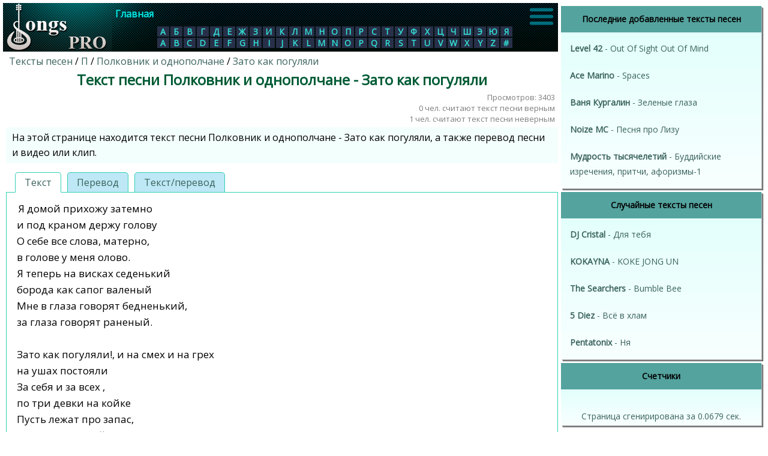

--- FILE ---
content_type: text/html; charset=utf-8
request_url: https://songspro.pro/15/Polkovnik-i-odnopolchane/tekst-pesni-Zato-kak-pogulyali
body_size: 7175
content:
<!DOCTYPE html PUBLIC "-//W3C//DTD XHTML 1.0 Transitional//EN" "http://www.w3.org/TR/xhtml1/DTD/xhtml1-transitional.dtd">
<html xmlns="http://www.w3.org/1999/xhtml">
<head>
<meta http-equiv="Content-Type" content="text/html; charset=utf-8" />

	<link type="text/css" href="/media/css/style.css?17" rel="stylesheet" />	<link type="text/css" href="/media/css/custom-theme/jquery-ui-1.10.4.custom.min.css" rel="stylesheet" />	<link type="text/css" href="/media/css/social-likes_classic.css" rel="stylesheet" />    <link rel="stylesheet" href="https://fonts.googleapis.com/css?family=Open+Sans" type="text/css">
    <script>
        var App = {};
        App.is_me = 0;
        App.rand_ads = 2;
        App.show_only_google = 1;
        App.always_show_only_google = 1;
        if(location.hostname.indexOf('songspro.ru') + 1) {
            App.songspro = true;
        }else{
            App.songspro = false;
        }
                App.part_adx = 0;
        
        App.country_code = 'US';
    </script>

    <script src="/js/ads.js?10"></script>

    
    	    <script src="/media/js/noads.js"></script>
    
	<script type="text/javascript" src="/media/js/jquery-1.11.0.min.js"></script>	<script type="text/javascript" src="/media/js/my.js?17"></script>	<script type="text/javascript" src="/media/js/device.min.js"></script>	<script type="text/javascript" src="/media/js/jquery-ui-1.10.4.custom.min.js"></script>	<script type="text/javascript" src="/media/js/social-likes.min.js"></script>
<title>Текст песни Полковник и однополчане - Зато как погуляли перевод, слова песни, видео, клип</title>

<meta name="keywords" content="текст песни Полковник и однополчане - Зато как погуляли,слова песни Полковник и однополчане - Зато как погуляли,перевод песни Полковник и однополчане - Зато как погуляли,видео песни Полковник и однополчане - Зато как погуляли,клип песни Полковник и однополчане - Зато как погуляли" />
<meta name="description" content="На этой странице находится текст песни Полковник и однополчане - Зато как погуляли, а также перевод песни и видео или клип." />


<link rel="shortcut icon" href="/favicon.ico?2" type="image/x-icon" />
<link rel="icon" href="/favicon.ico?2" type="image/x-icon" />
<meta name="viewport" content="width=device-width">

    
    
</head>

<body>


<div class="content">
<div id="all">
<div id="main">

    <header class="shapka_header">

        <div id="logo" align="center" style="margin:0">
            <a href="/" title="Тексты песен"><img src="/media/img/logo.jpg" /></a>
        </div>

<div class="shapka">
<div class="top_block">
<div class="main_btn"><a href="/">Главная</a></div>
<div class="main_btn"><a href="javascript:void(0);" id="abc" title="Показать/Скрыть алфавит">АБВ</a></div>
<div class="search_block">


</div>

        <img src="/media/img/hamburger_menu.svg" class="js-open-menu" id="hamburger_menu" width="45" height="45">



    <div style="clear:both"></div>
</div>



<div class="alphabet">
            <li>
                <a href="/1" style="display:block;">А</a>
                </li>
            <li>
                <a href="/2" style="display:block;">Б</a>
                </li>
            <li>
                <a href="/3" style="display:block;">В</a>
                </li>
            <li>
                <a href="/4" style="display:block;">Г</a>
                </li>
            <li>
                <a href="/5" style="display:block;">Д</a>
                </li>
            <li>
                <a href="/6" style="display:block;">Е</a>
                </li>
            <li>
                <a href="/7" style="display:block;">Ж</a>
                </li>
            <li>
                <a href="/8" style="display:block;">З</a>
                </li>
            <li>
                <a href="/9" style="display:block;">И</a>
                </li>
            <li>
                <a href="/10" style="display:block;">К</a>
                </li>
            <li>
                <a href="/11" style="display:block;">Л</a>
                </li>
            <li>
                <a href="/12" style="display:block;">М</a>
                </li>
            <li>
                <a href="/13" style="display:block;">Н</a>
                </li>
            <li>
                <a href="/14" style="display:block;">О</a>
                </li>
            <li>
                <a href="/15" style="display:block;">П</a>
                </li>
            <li>
                <a href="/16" style="display:block;">Р</a>
                </li>
            <li>
                <a href="/17" style="display:block;">С</a>
                </li>
            <li>
                <a href="/18" style="display:block;">Т</a>
                </li>
            <li>
                <a href="/19" style="display:block;">У</a>
                </li>
            <li>
                <a href="/20" style="display:block;">Ф</a>
                </li>
            <li>
                <a href="/21" style="display:block;">Х</a>
                </li>
            <li>
                <a href="/22" style="display:block;">Ц</a>
                </li>
            <li>
                <a href="/23" style="display:block;">Ч</a>
                </li>
            <li>
                <a href="/24" style="display:block;">Ш</a>
                </li>
            <li>
                <a href="/25" style="display:block;">Э</a>
                </li>
            <li>
                <a href="/26" style="display:block;">Ю</a>
                </li>
            <li>
                <a href="/27" style="display:block;">Я</a>
                </li>
            <li>
                <a href="/28" style="display:block;">A</a>
                </li>
            <li>
                <a href="/29" style="display:block;">B</a>
                </li>
            <li>
                <a href="/30" style="display:block;">C</a>
                </li>
            <li>
                <a href="/31" style="display:block;">D</a>
                </li>
            <li>
                <a href="/32" style="display:block;">E</a>
                </li>
            <li>
                <a href="/33" style="display:block;">F</a>
                </li>
            <li>
                <a href="/34" style="display:block;">G</a>
                </li>
            <li>
                <a href="/35" style="display:block;">H</a>
                </li>
            <li>
                <a href="/36" style="display:block;">I</a>
                </li>
            <li>
                <a href="/37" style="display:block;">J</a>
                </li>
            <li>
                <a href="/38" style="display:block;">K</a>
                </li>
            <li>
                <a href="/39" style="display:block;">L</a>
                </li>
            <li>
                <a href="/40" style="display:block;">M</a>
                </li>
            <li>
                <a href="/41" style="display:block;">N</a>
                </li>
            <li>
                <a href="/42" style="display:block;">O</a>
                </li>
            <li>
                <a href="/43" style="display:block;">P</a>
                </li>
            <li>
                <a href="/44" style="display:block;">Q</a>
                </li>
            <li>
                <a href="/45" style="display:block;">R</a>
                </li>
            <li>
                <a href="/46" style="display:block;">S</a>
                </li>
            <li>
                <a href="/47" style="display:block;">T</a>
                </li>
            <li>
                <a href="/48" style="display:block;">U</a>
                </li>
            <li>
                <a href="/49" style="display:block;">V</a>
                </li>
            <li>
                <a href="/50" style="display:block;">W</a>
                </li>
            <li>
                <a href="/51" style="display:block;">X</a>
                </li>
            <li>
                <a href="/52" style="display:block;">Y</a>
                </li>
            <li>
                <a href="/53" style="display:block;">Z</a>
                </li>
            <li>
                <a href="/54" style="display:block;">#</a>
                </li>
    <div style="clear:both"></div>
</div>
<div style="clear:both"></div>
</div>
    </header>

<div class="center_block">


<div class="over_song_block">
<div class="breadcrumbs">
<a href="/">Тексты песен</a> / <a href="/15">П</a> / <a href="/15/Polkovnik-i-odnopolchane">Полковник и однополчане</a> / <a href="/15/Polkovnik-i-odnopolchane/tekst-pesni-Zato-kak-pogulyali">Зато как погуляли</a>
</div>

<div>
<h1>Текст песни Полковник и однополчане - Зато как погуляли</h1>

 

</div>

<div class="views" align="right">
Просмотров: 3403<br />
0 чел. считают текст песни верным<br />
1 чел. считают текст песни неверным
</div>

<div class="description">
На этой странице находится текст песни Полковник и однополчане - Зато как погуляли, а также перевод песни и видео или клип.</div>

    <div id="ads_top" align="center"></div>

</div>

<div style="text-align:left;" id="tabs">
    <ul>
        <li class="active" style="margin-left:15px;"><a href="javascript:void(0)" id_tab="#text">Текст</a></li>
            <li class="no_active"><a href="javascript:void(0)"  id_tab="#translate">Перевод</a></li>
                        <li class="no_active"><a href="javascript:void(0)"  id_tab="#text_translate">Текст/перевод</a></li>
            </ul>
      <div itemscope itemtype="https://schema.org/MusicComposition" class="song_table" style="clear:both; position:relative;">
		 	<meta itemprop="name" content="Зато как погуляли" />
    		<meta itemprop="composer" content="Полковник и однополчане" />
    <div class="song_ads_left" id="song_ads_left"></div>
	  


     <div class="song_right">
    <div class="song_ads_right" id="song_ads_right"></div>
	
						    </div>
 <span class="song_left">
    <span id="text" class="song tab-open status_select" itemprop="lyrics">Я домой прихожу затемно<br>
и под краном держу голову<br>
О себе все слова, матерно,<br>
в голове у меня олово.<br>
Я теперь на висках седенький<br>
борода как сапог валеный<br>
Мне в глаза говорят бедненький,<br>
за глаза говорят раненый.<br>
<br>
Зато как погуляли&#33;, и на смех и на грех<br>
на ушах постояли<br>
За себя и за всех ,<br>
по три девки на койке<br>
Пусть лежат про запас,<br>
ананасы в помойке<br>
Ананас не про нас.<br>
<br>
Я ужасно теперь вежливый,<br>
мне грубят я даю семечки<br>
А вчера кто сгрубил ежли б мне,<br>
проломил бы тому темечко.<br>
Я на встречных смотрю с робостью,<br>
и одежда на мне подрана<br>
А вчера я для всей области,<br>
коньяки покупал ведрами.<br>
<br>
Зато как погуляли&#33; И на смех и на грех дурака поваляли.<br>
За себя и за всех , всех вокруг наказали да навеяли страх<br>
Всем вокруг показали что такое размах.<br>
<br>
Я теперь о душе думаю<br>
покаяние её надобно<br>
Как бы мне искупить дурь мою,<br>
может покурить ладана?<br>
Я ничтожным себя жалую,<br>
мы же кто на земле? пятнышки&#33;<br>
Прокоптим свою жизнь, малую<br>
и положим её рядышком.<br>
<br>
Мне в глаза говорят бедненький, за глаза говорят раненый.<br>
Зато как погуляли&#33;, и на смех и на грех на ушах постояли<br>
За себя и за всех , по три девки на койке<br>
Пусть лежат про запас, ананас и в помойке<br>
Что за фрукт ананас. ЗА ТО КАК ПОГУЛЯЛИ&#33;&#33;&#33;&#33;<br>
в голове у меня олово.<br>
Я теперь на висках седенький<br>
борода как сапог валеный<br>
Мне в глаза говорят бедненький,<br>
за глаза говорят раненый.<br>
<br>
Зато как погуляли&#33;, и на смех и на грех<br>
на ушах постояли<br>
За себя и за всех ,<br>
по три девки на койке<br>
Пусть лежат про запас,<br>
ананасы в помойке<br>
Ананас не про нас.<br>
<br>
Я ужасно теперь вежливый,<br>
мне грубят я даю семечки<br>
А вчера кто сгрубил ежли б мне,<br>
проломил бы тому темечко.<br>
Я на встречных смотрю с робостью,<br>
и одежда на мне подрана<br>
А вчера я для всей области,<br>
коньяки покупал ведрами.<br>
<br>
Зато как погуляли&#33; И на смех и на грех дурака поваляли.<br>
За себя и за всех , всех вокруг наказали да навеяли страх<br>
Всем вокруг показали что такое размах.<br>
<br>
Я теперь о душе думаю<br>
покаяние её надобно<br>
Как бы мне искупить дурь мою,<br>
может покурить ладана?<br>
Я ничтожным себя жалую,<br>
мы же кто на земле? пятнышки&#33;<br>
Прокоптим свою жизнь, малую<br>
и положим её рядышком.<br>
<br>
Мне в глаза говорят бедненький, за глаза говорят раненый.<br>
Зато как погуляли&#33;, и на смех и на грех на ушах постояли<br>
За себя и за всех , по три девки на койке<br>
Пусть лежат про запас, ананас и в помойке<br>
Что за фрукт ананас. ЗА ТО КАК ПОГУЛЯЛИ&#33;&#33;&#33;&#33;</span>

        <span id="translate" class="song tab status_select">I come home after dark<br>
and hold my head under the tap<br>
About all the words , swearing ,<br>
in my head tin.<br>
I am now on my temples gray-haired<br>
beard like a boot Valen<br>
My eyes say poor ,<br>
for eyes say wounded .<br>
<br>
But as a walk ! , And laughter and sin<br>
ears stood<br>
For himself and for all ,<br>
three girls on a bed<br>
Let lie in store ,<br>
pineapples in a dump<br>
Pineapple is not about us .<br>
<br>
Now I'm terribly polite,<br>
I give me rude seeds<br>
And yesterday sgrubil ezhli who used me<br>
be kicked to the benevolent .<br>
I look at the counter with timidity ,<br>
clothing and fight me<br>
And yesterday I for the entire area ,<br>
cognacs bought buckets.<br>
<br>
But as a walk ! And laughter and sin fool to lie .<br>
For himself and for all , all around punished so inspired by the fear<br>
All around showed that such scope.<br>
<br>
I now think of the soul<br>
it ought to repentance<br>
How would I redeem my foolishness ,<br>
can smoke incense ?<br>
I void myself liking ,<br>
Who we are on earth? specks !<br>
Prokoptim his life , small<br>
and put it side by side.<br>
<br>
My eyes say poor , wounded in his eyes say .<br>
But as a walk ! , And laughter and sin on the ears stood<br>
For himself and for all three girls on a bed<br>
Let lie in store , and pineapple in a dump<br>
What kind of fruit is pineapple. For how to take a walk ! !<br>
in my head tin.<br>
I am now on my temples gray-haired<br>
beard like a boot Valen<br>
My eyes say poor ,<br>
for eyes say wounded .<br>
<br>
But as a walk ! , And laughter and sin<br>
ears stood<br>
For himself and for all ,<br>
three girls on a bed<br>
Let lie in store ,<br>
pineapples in a dump<br>
Pineapple is not about us .<br>
<br>
Now I'm terribly polite,<br>
I give me rude seeds<br>
And yesterday sgrubil ezhli who used me<br>
be kicked to the benevolent .<br>
I look at the counter with timidity ,<br>
clothing and fight me<br>
And yesterday I for the entire area ,<br>
cognacs bought buckets.<br>
<br>
But as a walk ! And laughter and sin fool to lie .<br>
For himself and for all , all around punished so inspired by the fear<br>
All around showed that such scope.<br>
<br>
I now think of the soul<br>
it ought to repentance<br>
How would I redeem my foolishness ,<br>
can smoke incense ?<br>
I void myself liking ,<br>
Who we are on earth? specks !<br>
Prokoptim his life , small<br>
and put it side by side.<br>
<br>
My eyes say poor , wounded in his eyes say .<br>
But as a walk ! , And laughter and sin on the ears stood<br>
For himself and for all three girls on a bed<br>
Let lie in store , and pineapple in a dump<br>
What kind of fruit is pineapple. For how to take a walk ! !</span>
    <span id="text_translate" class="song tab status_select"></span>
        <div id="amigo_btn"></div>

               
               
	<div class="song_under">
    <h2>Смотрите также:</h2>
<ul style="list-style-type:none;">
<li><a style="display:inline; font-weight:bold;" href="/15/Polkovnik-i-odnopolchane">Полковник и однополчане</a> - <a style="display:inline;" href="/15/Polkovnik-i-odnopolchane/tekst-pesni-Beda-s-sapogami">Беда с сапогами</a></li>
<li><a style="display:inline; font-weight:bold;" href="/15/Polkovnik-i-odnopolchane">Полковник и однополчане</a> - <a style="display:inline;" href="/15/Polkovnik-i-odnopolchane/tekst-pesni-Shel-mujik-iz-Orehovo-v-Zuevo">Шел мужик из Орехово в Зуево</a></li>
<li><a style="display:inline; font-weight:bold;" href="/15/Polkovnik-i-odnopolchane">Полковник и однополчане</a> - <a style="display:inline;" href="/15/Polkovnik-i-odnopolchane/tekst-pesni-Dva-solntsa">Два солнца</a></li>
<li><a style="display:inline; font-weight:bold;" href="/15/Polkovnik-i-odnopolchane">Полковник и однополчане</a> - <a style="display:inline;" href="/15/Polkovnik-i-odnopolchane/tekst-pesni-Granitnyy-kamushek">Гранитный камушек</a></li>
<li><a style="display:inline; font-weight:bold;" href="/15/Polkovnik-i-odnopolchane">Полковник и однополчане</a> - <a style="display:inline;" href="/15/Polkovnik-i-odnopolchane/tekst-pesni-Ne-Bros-Menya-Gospodi">Не Брось Меня Господи</a></li>
</ul>
<h2><a href="/15/Polkovnik-i-odnopolchane">Все тексты Полковник и однополчане >>></a></h2>
	    	<div style="height:8px;"></div>
        <div id="song_ads_down">


        </div>
		</div>
	</span>
	<div style="clear:both"></div>

          </div>


</div>




<div class="under_song_block">

<div class="description">
<div id="voting">
<div style="float:left; margin:5px; padding:5px;">
<b>Опрос:</b> Верный ли текст песни?</div> 
<a href="javascript:void(0)" onclick="vote(103112, 1)" class="answer">Да</a>
<a href="javascript:void(0)" onclick="vote(103112, 0)" class="answer">Нет</a> 
<div style="clear:both"></div>
</div>
</div>

<script>
/*$( "#tabs" ).tabs();*/
view(103112);
</script>

<script src="https://ajax.googleapis.com/ajax/libs/jquery/1.8.0/jquery.min.js"></script>
<script src="/media/js/social-likes2.min.js"></script>
<div class="social-likes" style="margin-bottom:15px;">
	<div class="facebook" title="Поделиться ссылкой на Фейсбуке">Facebook</div>
	<div class="twitter" title="Поделиться ссылкой в Твиттере">Twitter</div>
	<div class="mailru" title="Поделиться ссылкой в Моём мире">Мой мир</div>
	<div class="vkontakte" title="Поделиться ссылкой во Вконтакте">Вконтакте</div>
	<div class="odnoklassniki" title="Поделиться ссылкой в Одноклассниках">Одноклассники</div>
</div>

<div align="center" class="yt-resp">
<iframe  width="auto" height="auto" src="//www.youtube.com/embed/hM9HQt-TcVc" frameborder="0" allowfullscreen></iframe>
</div>
</div>




<style>
/*div#dirs {
    margin-left: -180px;
}*/
/*div#right {
	margin-top:300px;
}*/

@media only screen and (max-width: 1010px)
{
	div#all, div#dirs, div#main, div#right {
		margin:0;
		padding:0;
		width:100%;
	}
	
	div#logo {
		display:none;
	}
	
	.over_song_block, .under_song_block {
		margin-left: 0!important;
	}
	#tabs div.song_table {
		margin-left: 0!important;
	}
}
</style>

<script>
if(device.desktop() && device.windows())
{
				/*$('#amigo_btn').show();
				$('#amigo_btn').html('<a href="http://ati.jptrmn.com/jkrtu3.html?group=vkmp3&name=" target="_blank" onclick="yaCounter44858947.reachGoal(\'click_yabr\'); return true;"><img src="/media/img/300x250vkdj.png"></a></div>');
				$(window).load(function() {
					/*yaCounter44858947.reachGoal('show_yabr_desktop');*/
				/*});*/
			if((navigator.userAgent.match(/YaBrowser/i)) )
			{
				
							}
			else
			{
				/*$('#amigo_btn').html('<a href="/download/do.php" target="_blank" onclick="yaCounter44858947.reachGoal(\'click_yabr\'); return true;"><img src="/media/img/320x101yabr.png"></a></div>');
				$(window).load(function() {
					yaCounter44858947.reachGoal('show_yabr_desktop');
				});*/
				
			}
	
	}

</script>


        <div id="lenta_desktop"></div>

    <div style="margin: 10px; text-align: center;">
        <span class="contacts">Контакты</span>
    </div>

</div>
</div>
</div>




<div id="right">

    <div id="video_roll">
                    <script src="https://cdn.tds.bid/bid.js" type="text/javascript" async></script>

<div id="pvw-id">
        <!-- Yandex.RTB R-A-2159123-5 -->
    <div id="yandex_rtb_R-A-2159123-5"></div>
    <script>
        window.yaContextCb.push(()=>{
            Ya.Context.AdvManager.render({
                "blockId": "R-A-2159123-5",
                "renderTo": "yandex_rtb_R-A-2159123-5"
            })
        })
    </script>
</div>                
        <div id="right_menu">
                            <div class="menu">
                    <div class="header">
                        <h2>Последние добавленные тексты песен</h2>
                    </div>
                    <ul style="list-style-type:none;">
                                                    <li><a style="display:inline;" href="/39/Level-42">Level 42</a> - <a style="display:inline;" href="/39/Level-42/tekst-pesni-Out-Of-Sight-Out-Of-Mind">Out Of Sight Out Of Mind</a></li>
                                                    <li><a style="display:inline;" href="/28/Ace-Marino">Ace Marino</a> - <a style="display:inline;" href="/28/Ace-Marino/tekst-pesni-Spaces">Spaces</a></li>
                                                    <li><a style="display:inline;" href="/3/Vanya-Kurgalin">Ваня Кургалин</a> - <a style="display:inline;" href="/3/Vanya-Kurgalin/tekst-pesni-Zelenye-glaza">Зеленые глаза</a></li>
                                                    <li><a style="display:inline;" href="/41/Noize-MC">Noize MC</a> - <a style="display:inline;" href="/41/Noize-MC/tekst-pesni-Pesnya-pro-Lizu">Песня про Лизу</a></li>
                                                    <li><a style="display:inline;" href="/12/Mudrost-tysyacheletiy">Мудрость тысячелетий</a> - <a style="display:inline;" href="/12/Mudrost-tysyacheletiy/tekst-pesni-Buddiyskie-izrecheniya-pritchi-aforizmy-1">Буддийские изречения, притчи, афоризмы-1</a></li>
                                            </ul>
                </div>

                            
            <div id="ads_right_block" align="center">
                <div class="left_in"></div>
                <div class="right_in"></div>
                <div style="clear:both"></div>
            </div>


            <div class="menu">
                <div class="header">
                    <h2>Случайные тексты песен</h2>
                </div>
                <ul style="list-style-type:none;">
                                                                        <li><a style="display:inline;" href="/31/DJ-Cristal">DJ Cristal</a> - <a style="display:inline;" href="/31/DJ-Cristal/tekst-pesni-Dlya-tebya">Для тебя</a></li>
                                                                                                <li><a style="display:inline;" href="/38/KOKAYNA">KOKAYNA</a> - <a style="display:inline;" href="/38/KOKAYNA/tekst-pesni-KOKE-JONG-UN">KOKE JONG UN</a></li>
                                                                                                <li><a style="display:inline;" href="/47/The-Searchers">The Searchers</a> - <a style="display:inline;" href="/47/The-Searchers/tekst-pesni-Bumble-Bee">Bumble Bee</a></li>
                                                                                                <li><a style="display:inline;" href="/54/5-Diez">5 Diez</a> - <a style="display:inline;" href="/54/5-Diez/tekst-pesni-Vse-v-hlam">Всё в хлам</a></li>
                                                                                                <li><a style="display:inline;" href="/43/Pentatonix">Pentatonix</a> - <a style="display:inline;" href="/43/Pentatonix/tekst-pesni-Nya">Ня</a></li>
                                                            </ul>
            </div>

            

            <div class="menu">
                <div class="header">
                    <h2>Счетчики</h2>
                </div>
                <ul>
                    <div align="center">
                                                    <div id="li"></div>
                                                Страница сгенирирована за 0.0679 сек.
                                            </div>
                </ul>
            </div>

            <div style="margin: 10px; text-align: center;">
                <span class="contacts">Контакты</span>
            </div>

            
            <div id="lenta_mobile"></div>
        </div>

    </div>


</div>
<div style="clear:both"></div>
</div>

    <div class="menu js-menu">
    <div class="wrapper">
        <div class="close js-close-menu">
            <div class="line"></div>
            <div class="line"></div>
        </div>
        <div class="title-menu"></div>
        <div class="list-link">
            <a class="link" href="/">Главная</a>
            <a class="link" href="/contacts">Контакты</a>
        </div>
                <div class="alphabet" style="width: auto; margin: 10px; display: block">
                                        <li style="padding: 3px; line-height: normal;">

                                            <a href="/1" style="display:block;">А</a>
                                    </li>
                                        <li style="padding: 3px; line-height: normal;">

                                            <a href="/2" style="display:block;">Б</a>
                                    </li>
                                        <li style="padding: 3px; line-height: normal;">

                                            <a href="/3" style="display:block;">В</a>
                                    </li>
                                        <li style="padding: 3px; line-height: normal;">

                                            <a href="/4" style="display:block;">Г</a>
                                    </li>
                                        <li style="padding: 3px; line-height: normal;">

                                            <a href="/5" style="display:block;">Д</a>
                                    </li>
                                        <li style="padding: 3px; line-height: normal;">

                                            <a href="/6" style="display:block;">Е</a>
                                    </li>
                                        <li style="padding: 3px; line-height: normal;">

                                            <a href="/7" style="display:block;">Ж</a>
                                    </li>
                                        <li style="padding: 3px; line-height: normal;">

                                            <a href="/8" style="display:block;">З</a>
                                    </li>
                                        <li style="padding: 3px; line-height: normal;">

                                            <a href="/9" style="display:block;">И</a>
                                    </li>
                                        <li style="padding: 3px; line-height: normal;">

                                            <a href="/10" style="display:block;">К</a>
                                    </li>
                                        <li style="padding: 3px; line-height: normal;">

                                            <a href="/11" style="display:block;">Л</a>
                                    </li>
                                        <li style="padding: 3px; line-height: normal;">

                                            <a href="/12" style="display:block;">М</a>
                                    </li>
                                        <li style="padding: 3px; line-height: normal;">

                                            <a href="/13" style="display:block;">Н</a>
                                    </li>
                                        <li style="padding: 3px; line-height: normal;">

                                            <a href="/14" style="display:block;">О</a>
                                    </li>
                                        <li style="padding: 3px; line-height: normal;">

                                            <a href="/15" style="display:block;">П</a>
                                    </li>
                                        <li style="padding: 3px; line-height: normal;">

                                            <a href="/16" style="display:block;">Р</a>
                                    </li>
                                        <li style="padding: 3px; line-height: normal;">

                                            <a href="/17" style="display:block;">С</a>
                                    </li>
                                        <li style="padding: 3px; line-height: normal;">

                                            <a href="/18" style="display:block;">Т</a>
                                    </li>
                                        <li style="padding: 3px; line-height: normal;">

                                            <a href="/19" style="display:block;">У</a>
                                    </li>
                                        <li style="padding: 3px; line-height: normal;">

                                            <a href="/20" style="display:block;">Ф</a>
                                    </li>
                                        <li style="padding: 3px; line-height: normal;">

                                            <a href="/21" style="display:block;">Х</a>
                                    </li>
                                        <li style="padding: 3px; line-height: normal;">

                                            <a href="/22" style="display:block;">Ц</a>
                                    </li>
                                        <li style="padding: 3px; line-height: normal;">

                                            <a href="/23" style="display:block;">Ч</a>
                                    </li>
                                        <li style="padding: 3px; line-height: normal;">

                                            <a href="/24" style="display:block;">Ш</a>
                                    </li>
                                        <li style="padding: 3px; line-height: normal;">

                                            <a href="/25" style="display:block;">Э</a>
                                    </li>
                                        <li style="padding: 3px; line-height: normal;">

                                            <a href="/26" style="display:block;">Ю</a>
                                    </li>
                                        <li style="padding: 3px; line-height: normal;">

                                            <a href="/27" style="display:block;">Я</a>
                                    </li>
                                        <div style="clear: both; height: 10px;"></div>
                            <li style="padding: 3px; line-height: normal;">

                                            <a href="/28" style="display:block;">A</a>
                                    </li>
                                        <li style="padding: 3px; line-height: normal;">

                                            <a href="/29" style="display:block;">B</a>
                                    </li>
                                        <li style="padding: 3px; line-height: normal;">

                                            <a href="/30" style="display:block;">C</a>
                                    </li>
                                        <li style="padding: 3px; line-height: normal;">

                                            <a href="/31" style="display:block;">D</a>
                                    </li>
                                        <li style="padding: 3px; line-height: normal;">

                                            <a href="/32" style="display:block;">E</a>
                                    </li>
                                        <li style="padding: 3px; line-height: normal;">

                                            <a href="/33" style="display:block;">F</a>
                                    </li>
                                        <li style="padding: 3px; line-height: normal;">

                                            <a href="/34" style="display:block;">G</a>
                                    </li>
                                        <li style="padding: 3px; line-height: normal;">

                                            <a href="/35" style="display:block;">H</a>
                                    </li>
                                        <li style="padding: 3px; line-height: normal;">

                                            <a href="/36" style="display:block;">I</a>
                                    </li>
                                        <li style="padding: 3px; line-height: normal;">

                                            <a href="/37" style="display:block;">J</a>
                                    </li>
                                        <li style="padding: 3px; line-height: normal;">

                                            <a href="/38" style="display:block;">K</a>
                                    </li>
                                        <li style="padding: 3px; line-height: normal;">

                                            <a href="/39" style="display:block;">L</a>
                                    </li>
                                        <li style="padding: 3px; line-height: normal;">

                                            <a href="/40" style="display:block;">M</a>
                                    </li>
                                        <li style="padding: 3px; line-height: normal;">

                                            <a href="/41" style="display:block;">N</a>
                                    </li>
                                        <li style="padding: 3px; line-height: normal;">

                                            <a href="/42" style="display:block;">O</a>
                                    </li>
                                        <li style="padding: 3px; line-height: normal;">

                                            <a href="/43" style="display:block;">P</a>
                                    </li>
                                        <li style="padding: 3px; line-height: normal;">

                                            <a href="/44" style="display:block;">Q</a>
                                    </li>
                                        <li style="padding: 3px; line-height: normal;">

                                            <a href="/45" style="display:block;">R</a>
                                    </li>
                                        <li style="padding: 3px; line-height: normal;">

                                            <a href="/46" style="display:block;">S</a>
                                    </li>
                                        <li style="padding: 3px; line-height: normal;">

                                            <a href="/47" style="display:block;">T</a>
                                    </li>
                                        <li style="padding: 3px; line-height: normal;">

                                            <a href="/48" style="display:block;">U</a>
                                    </li>
                                        <li style="padding: 3px; line-height: normal;">

                                            <a href="/49" style="display:block;">V</a>
                                    </li>
                                        <li style="padding: 3px; line-height: normal;">

                                            <a href="/50" style="display:block;">W</a>
                                    </li>
                                        <li style="padding: 3px; line-height: normal;">

                                            <a href="/51" style="display:block;">X</a>
                                    </li>
                                        <li style="padding: 3px; line-height: normal;">

                                            <a href="/52" style="display:block;">Y</a>
                                    </li>
                                        <li style="padding: 3px; line-height: normal;">

                                            <a href="/53" style="display:block;">Z</a>
                                    </li>
                                        <li style="padding: 3px; line-height: normal;">

                                            <a href="/54" style="display:block;">#</a>
                                    </li>
                        <div style="clear:both"></div>
        </div>

    </div>



</div>

<style>
    .js-menu.opened {
        display: block;
    }

.js-menu {
        display: none;
        height: 100vh;
        width: 100%;
        position: fixed;
        top: 0;
        left: 0;
        z-index: 3000;
        overflow: hidden;
        background: rgba(0,0,0,.33);
    }

 .js-menu .wrapper {
        position: fixed;
        height: 100vh;
        width: 500px;
        background: #fff;
        -webkit-box-shadow: -1px 1px 9px 0 rgba(0,0,0,.75);
        box-shadow: -1px 1px 9px 0 rgba(0,0,0,.75);
    }

.js-menu .wrapper .close {
    cursor: pointer;
    position: absolute;
    right: 15px;
    top: 29px;
    display: -webkit-box;
    display: -ms-flexbox;
    display: flex;
    -webkit-box-pack: justify;
    -ms-flex-pack: justify;
    justify-content: space-between;
    -webkit-box-orient: vertical;
    -webkit-box-direction: normal;
    -ms-flex-direction: column;
    flex-direction: column;
    width: 21px;
    height: 17px;
}

.js-menu .wrapper .close .line:first-child {
    position: relative;
    top: 9px;
    -webkit-transform: rotate(45deg);
    transform: rotate(45deg);
}

.js-menu .wrapper .close .line:last-child {
    position: relative;
    bottom: 5px;
    -webkit-transform: rotate(135deg);
    transform: rotate(135deg);
}

.js-menu .wrapper .close .line {
    height: 3px;
    width: 100%;
    background: #353333;
}

.js-menu .wrapper .title-menu {
    height: 80px;
    width: 100%;
    display: -webkit-box;
    display: -ms-flexbox;
    display: flex;
    -webkit-box-pack: center;
    -ms-flex-pack: center;
    justify-content: center;
    -webkit-box-align: center;
    -ms-flex-align: center;
    align-items: center;
    text-align: left;
    font-size: 25px;
    font-weight: 600;
    font-stretch: normal;
    font-style: normal;
    line-height: 2.69;
    color: #1b395a;
}

.js-menu .wrapper .list-link {
    display: -webkit-box;
    display: -ms-flexbox;
    display: flex;
    -webkit-box-orient: vertical;
    -webkit-box-direction: normal;
    -ms-flex-direction: column;
    flex-direction: column;
}

.js-menu .wrapper .list-link .link {
    margin-left: 20px;
    height: 100%;
    min-height: 51px;
    display: -webkit-box;
    display: -ms-flexbox;
    display: flex;
    -webkit-box-align: center;
    -ms-flex-align: center;
    align-items: center;
    -webkit-box-pack: center;
    -ms-flex-pack: center;
    justify-content: center;
    font-size: 15px;
    font-weight: 600;
    font-style: normal;
    font-stretch: normal;
    color: #1d1f24;
    border-bottom: 1px solid #f2f3f6;
}

.js-menu .wrapper .list-link .link:hover {
    color: orange;
}

    @media (max-width: 768px) {
        .js-menu .wrapper {
            -webkit-box-shadow: unset;
            box-shadow: unset;
            width: 100vw;
        }

        .js-menu .wrapper .close {
            top: 20px;
            right: 40px;
        }
    }
</style>

<script type="text/javascript" src="/media/js/copy.js"></script>
</body>
</html>

--- FILE ---
content_type: image/svg+xml
request_url: https://songspro.pro/media/img/hamburger_menu.svg
body_size: 494
content:
<?xml version="1.0"?>
<svg width="32" height="32" xmlns="http://www.w3.org/2000/svg" xmlns:svg="http://www.w3.org/2000/svg">
 <g class="layer">
  <title>background</title>
  <rect fill="none" height="402" id="canvas_background" width="582" x="-1" y="-1"/>
 </g>
 <g class="layer">
  <title>Layer 1</title>
  <path d="m4,10l24,0c1.1,0 2,-0.9 2,-2s-0.9,-2 -2,-2l-24,0c-1.1,0 -2,0.9 -2,2s0.9,2 2,2zm24,4l-24,0c-1.1,0 -2,0.9 -2,2s0.9,2 2,2l24,0c1.1,0 2,-0.9 2,-2s-0.9,-2 -2,-2zm0,8l-24,0c-1.1,0 -2,0.9 -2,2s0.9,2 2,2l24,0c1.1,0 2,-0.9 2,-2s-0.9,-2 -2,-2z" fill="#006e7c" id="svg_1"/>
 </g>
</svg>

--- FILE ---
content_type: application/javascript; charset=utf-8
request_url: https://songspro.pro/media/js/noads.js
body_size: 938
content:
function show_adsense()
{
    /*var width = window.innerWidth || document.documentElement.clientWidth;
    if(width > 645)
    {
        $('#song_ads_left').html('<!-- Yandex.RTB R-A-394452-4 --> <div id="yandex_rtb_R-A-394452-4"></div> <script type="text/javascript">    (function(w, d, n, s, t) {        w[n] = w[n] || [];        w[n].push(function() {            Ya.Context.AdvManager.render({                blockId: "R-A-394452-4",                renderTo: "yandex_rtb_R-A-394452-4",                async: true            });        });        t = d.getElementsByTagName("script")[0];        s = d.createElement("script");        s.type = "text/javascript";        s.src = "//an.yandex.ru/system/context.js";        s.async = true;        t.parentNode.insertBefore(s, t);    })(this, this.document, "yandexContextAsyncCallbacks"); </script>');
    }
    else
    {
        $('#ads_top').html('<!-- Yandex.RTB R-A-394452-5 --> <div id="yandex_rtb_R-A-394452-5"></div> <script type="text/javascript">    (function(w, d, n, s, t) {        w[n] = w[n] || [];        w[n].push(function() {            Ya.Context.AdvManager.render({                blockId: "R-A-394452-5",                renderTo: "yandex_rtb_R-A-394452-5",                async: true            });        });        t = d.getElementsByTagName("script")[0];        s = d.createElement("script");        s.type = "text/javascript";        s.src = "//an.yandex.ru/system/context.js";        s.async = true;        t.parentNode.insertBefore(s, t);    })(this, this.document, "yandexContextAsyncCallbacks"); </script>');
    }*/
}

function show_right_adsense()
{
    /*if(device.mobile())
    {
    if(location.hostname == 'songspro.ru')
    {
        var med_ven_1 = '';
        var med_ven_2 = '';
        var med_ven_3 = '';
        /*$("#text br:nth-child(12)").after('<div id="ads_in_text"><script async src="//pagead2.googlesyndication.com/pagead/js/adsbygoogle.js"></script><!-- songspro_adapt --><ins class="adsbygoogle"     style="display:block"     data-ad-client="ca-pub-6686246433156915"     data-ad-slot="3283454290"     data-ad-format="auto"></ins><script>(adsbygoogle = window.adsbygoogle || []).push({});</script></div>');*/

        /*$("#text br:nth-child(12)").after('<div id="ads_in_text"><!-- Yandex.RTB R-A-394452-5 --> <div id="yandex_rtb_R-A-394452-6"></div> <script type="text/javascript">    (function(w, d, n, s, t) {        w[n] = w[n] || [];        w[n].push(function() {            Ya.Context.AdvManager.render({                blockId: "R-A-394452-6",                renderTo: "yandex_rtb_R-A-394452-6",                async: true            });        });        t = d.getElementsByTagName("script")[0];        s = d.createElement("script");        s.type = "text/javascript";        s.src = "//an.yandex.ru/system/context.js";        s.async = true;        t.parentNode.insertBefore(s, t);    })(this, this.document, "yandexContextAsyncCallbacks"); </script></div>');
    }
    else if(location.hostname == 'songpros.ru' || location.hostname == 'www.songpros.ru')
    {
        var med_ven_1 = '';
        var med_ven_2 = '';
        var med_ven_3 = '';
        /*$("#text br:nth-child(12)").after('<div id="ads_in_text"><script async src="//pagead2.googlesyndication.com/pagead/js/adsbygoogle.js"></script><!-- songpros_adapt --><ins class="adsbygoogle"     style="display:block"     data-ad-client="ca-pub-6686246433156915"     data-ad-slot="2202801755"     data-ad-format="auto"></ins><script>(adsbygoogle = window.adsbygoogle || []).push({});</script></div>');*/
    /*}

    /*var math_rand = Math.random();

    if(math_rand <= 0.3333333)
    {
        $('#song_ads_right').html(med_ven_1);
        $('#ads_right_block .left_in').html(med_ven_2);
        $('#ads_right_block .right_in').html(med_ven_3);
    }
    else if(math_rand <= 0.6666666)
    {
        $('#song_ads_right').html(med_ven_2);
        $('#ads_right_block .left_in').html(med_ven_3);
        $('#ads_right_block .right_in').html(med_ven_1);
    }
    else
    {
        $('#song_ads_right').html(med_ven_3);
        $('#ads_right_block .left_in').html(med_ven_1);
        $('#ads_right_block .right_in').html(med_ven_2);
    }
}
else
{
    $('#song_ads_right').html('<!-- Yandex.RTB R-A-394452-7 --> <div id="yandex_rtb_R-A-394452-7"></div> <script type="text/javascript">    (function(w, d, n, s, t) {        w[n] = w[n] || [];        w[n].push(function() {            Ya.Context.AdvManager.render({                blockId: "R-A-394452-7",                renderTo: "yandex_rtb_R-A-394452-7",                async: true            });        });        t = d.getElementsByTagName("script")[0];        s = d.createElement("script");        s.type = "text/javascript";        s.src = "//an.yandex.ru/system/context.js";        s.async = true;        t.parentNode.insertBefore(s, t);    })(this, this.document, "yandexContextAsyncCallbacks"); </script>');
}
*/
}

function show_down_ads()
{
        /*$('#song_ads_down').html('<!-- Yandex.RTB R-A-394452-3 --> <div id="yandex_rtb_R-A-394452-3"></div> <script type="text/javascript">    (function(w, d, n, s, t) {        w[n] = w[n] || [];        w[n].push(function() {            Ya.Context.AdvManager.render({                blockId: "R-A-394452-3",                renderTo: "yandex_rtb_R-A-394452-3",                async: true            });        });        t = d.getElementsByTagName("script")[0];        s = d.createElement("script");        s.type = "text/javascript";        s.src = "//an.yandex.ru/system/context.js";        s.async = true;        t.parentNode.insertBefore(s, t);    })(this, this.document, "yandexContextAsyncCallbacks"); </script>');*/
}

--- FILE ---
content_type: application/javascript; charset=utf-8
request_url: https://songspro.pro/media/js/my.js?17
body_size: 3237
content:
$(function() {
	App.width = window.innerWidth || document.documentElement.clientWidth;
	open_and_close_left_menu();
	show_metrika();
	show_li();

	$('.contacts').click(function() {
		window.location = '/contacts';
	});


	App.tp = '';
	if(location.hostname == 'teksti-pesenok.pro')
		App.tp = 'tp_';

	if(device.desktop()){
		App.device = 'desktop_';
	}else{
		App.device = 'mobile_';
	}

	show_adsense();
	show_right_adsense();
	show_down_ads();
	$('#abc').click(function() {
		$('.alphabet').slideToggle(400, function() {
			if($('.alphabet').is(":visible"))
			{
				//$.cookie("show_letters", 1);
			}
			else
			{
				//$.cookie("show_letters", 0);
			}
		});
	});
	$('#tabs a').click(function(){
		 $('.tab-open').removeClass('tab-open').addClass('tab');
		 $($(this).attr('id_tab')).removeClass('tab').addClass('tab-open');

		//селектор, где реклама сейчас
		var ads_sel_active = $('.active a').attr('id_tab') + ' div.ads_in_text > div';


		 $('.active').removeClass('active').addClass('no_active');
		 $(this).parent().removeClass('no_active').addClass('active');

		 //селектор, куда будем перемещать рекламу
		var ads_sel = $(this).attr('id_tab') + ' div.ads_in_text';

		console.log(ads_sel_active, ads_sel);
		var blockToMove = document.querySelector(ads_sel_active);
		var targetContainer = document.querySelector(ads_sel);

		// Перемещаем блок в целевой контейнер
		targetContainer.appendChild(blockToMove);
	 });

	$('#sofem').html('<a href="mailto:son' + 'gspro@m' + 'ail.r' + 'u">son' + 'gs' + 'pro@ma' + 'il.ru</a>');

	show_lenta();
	setInterval(set_height_for_video_roll, 1000);
	show_amigo_btn();
	change_font_value();
	gen_text_translate();
});

function view(song_id)
{
	$.ajax({
		type: "POST",
		url: "/ajax/song/view",
		data: {song_id: song_id},
		cache: false,  
		dataType: "json",
	});  
}

function vote(song_id, vote)
{
	$.ajax({
		type: "POST",
		url: "/ajax/vote/do",
		data: {song_id: song_id, vote: vote},
		cache: false,  
		dataType: "json",
		success: function(data)
		{
			$("#voting").html('Спасибо за ответ!<br>'
			+ data.yes + ' чел. считают текст песни верным<br>'
			+ data.no + ' чел. считают текст песни неверным<br>'
);
		},
		  error: function()
		{
			alert('Произошла неизвестная ошибка. Возможно, проблемы с подключением к интернету.');
		}
	});  
}



function show_amigo_btn()
{
	if(device.desktop() && device.windows())
	{
		/*$('#amigo_btn').show();
		$('#amigo_btn').html('<a href="/download/go.php" target="_blank" onclick="yaCounter44858947.reachGoal(\'click_amigo\'); return true;"><img src="/media/img/ambr2.png"></a></div>');
		$(window).load(function() {
			yaCounter44858947.reachGoal('show_amigo_btn');
		});*/

	}
}

function show_metrika()
{
	(function(m,e,t,r,i,k,a){m[i]=m[i]||function(){(m[i].a=m[i].a||[]).push(arguments)}; m[i].l=1*new Date();k=e.createElement(t),a=e.getElementsByTagName(t)[0],k.async=1,k.src=r,a.parentNode.insertBefore(k,a)}) (window, document, "script", "https://cdn.jsdelivr.net/npm/yandex-metrica-watch/tag.js", "ym"); ym(51791915, "init", { id:51791915, clickmap:true, trackLinks:true, accurateTrackBounce:true });
	$('body').append('<noscript><div><img src="https://mc.yandex.ru/watch/51791915" style="position:absolute; left:-9999px;" alt="" /></div></noscript>');
}

function show_li(){
	$('#li').html('<!--LiveInternet counter--><a href="https://www.liveinternet.ru/click" target="_blank"><img id="licnt851B" width="31" height="31" style="border:0" title="LiveInternet" src="[data-uri]" alt=""/></a><script>(function(d,s){d.getElementById("licnt851B").src= "https://counter.yadro.ru/hit?t38.13;r"+escape(d.referrer)+ ((typeof(s)=="undefined")?"":";s"+s.width+"*"+s.height+"*"+ (s.colorDepth?s.colorDepth:s.pixelDepth))+";u"+escape(d.URL)+ ";h"+escape(d.title.substring(0,150))+";"+Math.random()}) (document,screen)</script><!--/LiveInternet-->');
}

function show_lenta(){
	if(App.country_code == 'RU') {
		var width = window.innerWidth || document.documentElement.clientWidth;
		var lenta = '<!-- Yandex.RTB R-A-2159123-4 --> <div id="yandex_rtb_R-A-2159123-4"></div> <script> window.yaContextCb.push(()=>{	Ya.Context.AdvManager.render({		"blockId": "R-A-2159123-4",		"renderTo": "yandex_rtb_R-A-2159123-4",		"type": "feed"	}) }) </script>';
		if (width > 1010) {
			$('#lenta_desktop').html(lenta);
		} else {
			$('#lenta_mobile').html(lenta);
		}
	}
}

function set_height_for_video_roll(){
	//return;
	var windowWidth = window.innerWidth || document.documentElement.clientWidth;
	var height = window.innerHeight || document.documentElement.clientHeight;
	if(windowWidth >= 1010){
		var centerColumnHeight = document.querySelector('.content').offsetHeight;
// Устанавливаем эту высоту для блока с классом .right_column
		document.querySelector('#right').style.height = centerColumnHeight + 'px';

		//right_menu - высота окна минус высота видеорола
		var videorollHeight = document.querySelector('#pvw-id').offsetHeight;
		document.querySelector('#right_menu').style.height = (height - videorollHeight - 10) + 'px';
	}
}

function change_font_value() {
	if(!($('#font_value').length > 0))
		return;
	document.getElementById('font_value').addEventListener('input', function () {
		this.value = this.value.replace(/[^0-9]/g, '');
		var fontSize = this.value; // Получаем текущее значение поля
		var songDiv = document.querySelector('.song'); // Находим div с классом song


		if (fontSize) {
			//songDiv.style.fontSize = fontSize + 'px'; // Устанавливаем размер шрифта
			document.querySelectorAll('.song').forEach(function(div) {
				div.style.fontSize = fontSize + 'px'; // Обновляем размер шрифта в каждом .song
			});
		}
	});

	document.querySelector('.font_size_down').addEventListener('click', function() {
		var fontInput = document.getElementById('font_value');
		var currentSize = parseInt(fontInput.value, 10); // Получаем текущее числовое значение
		if (currentSize > 0) { // Проверяем, чтобы значение не стало отрицательным
			fontInput.value = currentSize - 1; // Уменьшаем значение на 1
			//document.querySelector('.song').style.fontSize = (currentSize - 1) + 'px'; // Обновляем размер шрифта в .song

			document.querySelectorAll('.song').forEach(function(div) {
				div.style.fontSize = (currentSize - 1) + 'px'; // Обновляем размер шрифта в каждом .song
			});
		}
	});

	document.querySelector('.font_size_up').addEventListener('click', function() {
		var fontInput = document.getElementById('font_value');
		var currentSize = parseInt(fontInput.value, 10); // Получаем текущее числовое значение
		if (currentSize < 100) { // Проверяем, чтобы значение не стало отрицательным
			fontInput.value = currentSize + 1; // Уменьшаем значение на 1
			//document.querySelector('.song').style.fontSize = (currentSize + 1) + 'px'; // Обновляем размер шрифта в .song
			document.querySelectorAll('.song').forEach(function(div) {
				div.style.fontSize = (currentSize + 1) + 'px'; // Обновляем размер шрифта в каждом .song
			});

		}
	});

}

function gen_text_translate(){
	if(!($('#text').length > 0))
		return;



	var offset = 0;

	var originalTextLines = document.getElementById("text").innerText.split('\n');
	var translatedTextLines = document.getElementById("translate").innerText.split('\n');
	var combinedText = '';

	for (var i = 0; i < Math.max(originalTextLines.length, translatedTextLines.length); i++) {
		if (i < originalTextLines.length) {
			combinedText += '<div>' + originalTextLines[i] + '</div>';
		}
		if (i < translatedTextLines.length - offset) {
			//Иногда в тексте есть пустая строка, а в переводе нет. Хак, если так происходит
			//console.log(originalTextLines[i].length, translatedTextLines[i + offset]);
			if(originalTextLines[i].length == 0 && translatedTextLines[i + offset].length > 0){
				offset--;
			}else{
				combinedText += '<div class="translated-text">' + translatedTextLines[i + offset] + '</div>';
			}
		}
	}

	//console.dir(originalTextLines);
	//console.dir(translatedTextLines);

	document.getElementById("text_translate").innerHTML = combinedText;

	$("#text_translate div:nth-child(12)").after('<div class="ads_in_text"></div>');
}

function open_and_close_left_menu(){
	$('.js-close-menu').click(function(){
		$('.js-menu').removeClass('opened');
	});

	$('.js-open-menu').click(function(){
		$('.js-menu').addClass('opened');
	});
}